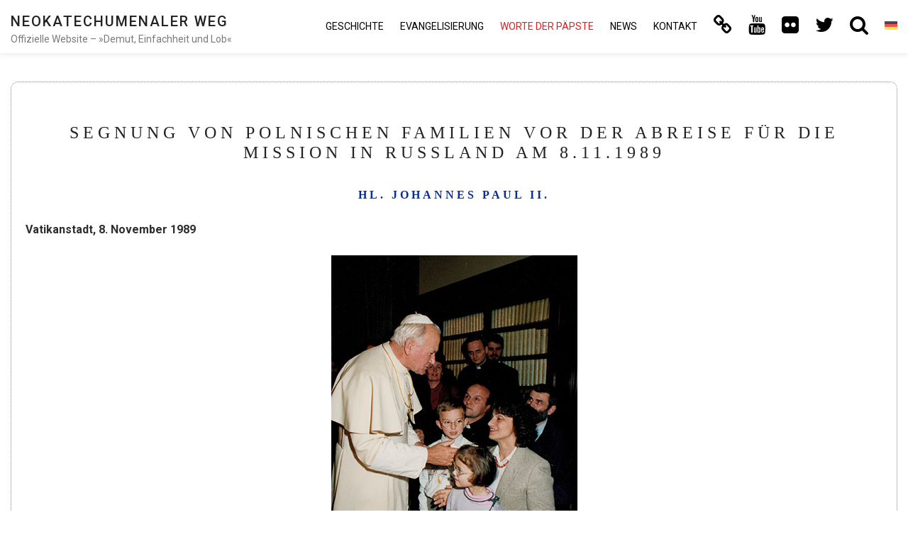

--- FILE ---
content_type: text/html; charset=UTF-8
request_url: https://neocatechumenaleiter.org/de/worte-der-paepste/hl-johannes-paul-ii/segnung-von-polnischen-familien-vor-der-abreise-fuer-die-mission-in-russland-am-8-11-1989/
body_size: 12858
content:

<!DOCTYPE html>

<html lang="de-DE" class="no-js no-svg">

<head>

<!-- Global site tag (gtag.js) - Google Analytics new.17mar GA4-->
<script async src="https://www.googletagmanager.com/gtag/js?id=G-SQXVZQR6QT"></script>
<script>window.dataLayer=window.dataLayer||[];function gtag(){dataLayer.push(arguments);}gtag('js',new Date());gtag('config','G-SQXVZQR6QT');</script>

    <meta charset="UTF-8">

    <meta name="viewport" content="width=device-width, initial-scale=1">
    
    		<meta name="url" content="https://www.neocatechumenaleiter.org">
		<meta name="identifier-URL" content="https://www.neocatechumenaleiter.org">
		<meta name="description" content="Der Neokatechumenale Weg ist ein Itinerarium katholischer Formation. Papst Paul VI. erkannte es 1974 als Frucht des Zweiten Vatikanischen Konzils an.">
		<meta name="keywords" content="neokatechumenaler,  neokatechumenaler weg, neokatechumenaler weg offizielle webseite,  neokatechumenaler weg offizielle seite, neokatechumenaler weg lieder, neokatechumenaler weg b&uuml;cher, christliche initiation katholische kirche, neokatechumenaler weg geschichte, neokatechumenaler weg evangelisierung, missionarische priesterseminare redemptoris mater">
		<meta name="language" content="de">
		<meta name="robots" content="all,index,follow">
		<meta name="rating" content="General">
		<meta name="distribution" content="Global">
		<meta name="author" content="CncMadrid">
		<meta name="owner" content="CncMadrid">
		<meta name="reply-to" content="info@neocatechumenaleiter.org">

    <link rel="profile" href="https://gmpg.org/xfn/11">
    
	<script src="https://www.google.com/recaptcha/api.js?hl=de" async defer></script>

    <title>SEGNUNG VON POLNISCHEN FAMILIEN VOR DER ABREISE FÜR DIE MISSION IN RUSSLAND AM 8.11.1989 &#8211; Neokatechumenaler Weg</title>
<meta name='robots' content='max-image-preview:large'/>
<link rel="alternate" hreflang="es" href="https://neocatechumenaleiter.org/palabras-de-los-papas/s-juan-pablo-ii/bendicion-a-la-familia-polaca-que-parte-para-la-mision-en-rusia-8-11-1989/"/>
<link rel="alternate" hreflang="it" href="https://neocatechumenaleiter.org/it/discorsi-dei-papi/s-giovanni-paolo-ii/il-papa-giovanni-paolo-ii-benedice-le-famiglie-polacche-in-partenza-per-la-missione-in-russia-8-xi-1989/"/>
<link rel="alternate" hreflang="en" href="https://neocatechumenaleiter.org/en/words-of-the-popes/s-john-paul-ii/blessing-to-the-polish-family-who-leaves-for-the-mission-in-russia-11-8-1989/"/>
<link rel="alternate" hreflang="pt-br" href="https://neocatechumenaleiter.org/pt-br/palavras-dos-papas/sao-joao-paulo-ii/o-papa-abencoa-as-familias-polonesas-que-partem-para-a-missao-na-russia-8-11-1989/"/>
<link rel="alternate" hreflang="fr" href="https://neocatechumenaleiter.org/fr/paroles-de-papes/st-jean-paul-ii/le-pape-jean-paul-ii-benit-les-familles-polonaises-qui-partent-en-mission-en-russie-8-novembre-1989/"/>
<link rel="alternate" hreflang="ru" href="https://neocatechumenaleiter.org/ru/%d1%80%d0%b5%d1%87%d0%b8-%d0%bf%d0%b0%d0%bf/%d1%81%d0%b2-%d0%b8%d0%be%d0%b0%d0%bd%d0%bd-%d0%bf%d0%b0%d0%b2%d0%b5%d0%bb-ii/%d0%b1%d0%bb%d0%b0%d0%b3%d0%be%d1%81%d0%bb%d0%be%d0%b2%d0%b5%d0%bd%d0%b8%d0%b5-%d0%bf%d0%be%d0%bb%d1%8c%d1%81%d0%ba%d0%be%d0%b9-%d1%81%d0%b5%d0%bc%d1%8c%d0%b5-%d0%ba%d0%be%d1%82%d0%be%d1%80%d0%b0/"/>
<link rel="alternate" hreflang="uk" href="https://neocatechumenaleiter.org/uk/%d0%b2%d0%b8%d1%81%d1%82%d1%83%d0%bf%d0%b8-%d0%bf%d0%b0%d0%bf/%d1%81-%d0%b9%d0%be%d0%b0%d0%bd-%d0%bf%d0%b0%d0%b2%d0%bb%d0%be-%d1%96%d1%96/%d0%b1%d0%bb%d0%b0%d0%b3%d0%be%d1%81%d0%bb%d0%be%d0%b2%d1%96%d0%bd%d0%bd%d1%8f-%d0%bf%d0%be%d0%bb%d1%8c%d1%81%d1%8c%d0%ba%d0%be%d1%97-%d1%81%d1%96%d0%bc%d1%97-%d1%8f%d0%ba%d0%b0-%d0%bd%d0%b0%d0%bf/"/>
<link rel="alternate" hreflang="de" href="https://neocatechumenaleiter.org/de/worte-der-paepste/hl-johannes-paul-ii/segnung-von-polnischen-familien-vor-der-abreise-fuer-die-mission-in-russland-am-8-11-1989/"/>
<link rel="alternate" hreflang="hr" href="https://neocatechumenaleiter.org/hr/rijeci-papa/sv-ivan-pavao-ii/blagoslov-poljskoj-obitelji-koja-odlazi-u-misiju-u-rusiju-8-11-1989/"/>
<link rel="alternate" hreflang="pl" href="https://neocatechumenaleiter.org/pl/slowa-papiezy/sw-jan-pawel-ii/blogoslawienstwo-dla-polskiej-rodziny-wyjezdzajacej-na-misje-do-rosji-8-11-1989/"/>
<link rel="alternate" hreflang="nl" href="https://neocatechumenaleiter.org/nl/woorden-van-de-pausen/st-johannes-paulus-ii/zegen-voor-de-poolse-familie-die-op-11-08-1989-naar-de-missie-in-rusland-vertrok/"/>
<link rel="alternate" hreflang="et" href="https://neocatechumenaleiter.org/et/paavstide-sonad/puha-johannes-paulus-ii/paavst-johannes-paulus-ii-onnistab-poola-perekondi-kes-on-venemaa-misjonile-minemas-8-xi-1989/"/>
<link rel="alternate" hreflang="lv" href="https://neocatechumenaleiter.org/lv/pavestu-uzrunas/sv-janis-pavils-ii/svetiba-polu-gimenei-kas-dosies-misija-krievija-8-xi-1989/"/>
<link rel="alternate" hreflang="ja" href="https://neocatechumenaleiter.org/ja/%e6%95%99%e7%9a%87%e3%81%ae%e6%bc%94%e8%aa%ac/%e8%81%96%e3%83%a8%e3%83%8f%e3%83%8d%e3%83%bb%e3%83%91%e3%82%a6%e3%83%ad%e4%ba%8c%e4%b8%96/%e3%83%ad%e3%82%b7%e3%82%a2%e3%81%b8%e6%b4%be%e9%81%a3%e3%81%95%e3%82%8c%e3%82%8b%e3%83%9d%e3%83%bc%e3%83%a9%e3%83%b3%e3%83%89%e4%ba%ba%e3%81%ae%e5%ae%a3%e6%95%99%e5%ae%b6%e6%97%8f%e3%81%b8%e3%81%ae/"/>
<link rel="alternate" hreflang="ar" href="https://neocatechumenaleiter.org/ar/%d8%ae%d8%b7%d8%a7%d8%a8%d8%a7%d8%aa-%d8%a7%d9%84%d8%a8%d8%a7%d8%a8%d9%88%d8%a7%d8%aa/%d8%a7%d9%84%d9%82%d8%af%d9%8a%d8%b3-%d9%8a%d9%88%d8%ad%d9%86%d8%a7-%d8%a8%d9%88%d9%84%d8%b3-%d8%a7%d9%84%d8%ab%d8%a7%d9%86%d9%8a/%d8%a7%d9%84%d8%a8%d8%a7%d8%a8%d8%a7-%d9%8a%d9%88%d8%ad%d9%86%d9%91%d8%a7-%d8%a8%d9%88%d9%84%d8%b3-%d8%a7%d9%84%d8%ab%d8%a7%d9%86%d9%8a-%d9%8a%d8%a8%d8%a7%d8%b1%d9%83-%d8%a7%d9%84%d8%b9%d8%a7%d8%a6/"/>
<link rel="alternate" hreflang="x-default" href="https://neocatechumenaleiter.org/palabras-de-los-papas/s-juan-pablo-ii/bendicion-a-la-familia-polaca-que-parte-para-la-mision-en-rusia-8-11-1989/"/>
<link rel='dns-prefetch' href='//fonts.googleapis.com'/>
<link rel="alternate" type="application/rss+xml" title="Neokatechumenaler Weg &raquo; Feed" href="https://neocatechumenaleiter.org/de/feed/"/>
<link rel="alternate" type="application/rss+xml" title="Neokatechumenaler Weg &raquo; Kommentar-Feed" href="https://neocatechumenaleiter.org/de/comments/feed/"/>
<link rel="alternate" title="oEmbed (JSON)" type="application/json+oembed" href="https://neocatechumenaleiter.org/de/wp-json/oembed/1.0/embed?url=https%3A%2F%2Fneocatechumenaleiter.org%2Fde%2Fworte-der-paepste%2Fhl-johannes-paul-ii%2Fsegnung-von-polnischen-familien-vor-der-abreise-fuer-die-mission-in-russland-am-8-11-1989%2F"/>
<link rel="alternate" title="oEmbed (XML)" type="text/xml+oembed" href="https://neocatechumenaleiter.org/de/wp-json/oembed/1.0/embed?url=https%3A%2F%2Fneocatechumenaleiter.org%2Fde%2Fworte-der-paepste%2Fhl-johannes-paul-ii%2Fsegnung-von-polnischen-familien-vor-der-abreise-fuer-die-mission-in-russland-am-8-11-1989%2F&#038;format=xml"/>
<style id='wp-img-auto-sizes-contain-inline-css' type='text/css'>img:is([sizes=auto i],[sizes^="auto," i]){contain-intrinsic-size:3000px 1500px}</style>
<style id='wp-emoji-styles-inline-css' type='text/css'>img.wp-smiley,img.emoji{display:inline!important;border:none!important;box-shadow:none!important;height:1em!important;width:1em!important;margin:0 .07em!important;vertical-align:-.1em!important;background:none!important;padding:0!important}</style>
<link rel='stylesheet' id='wp-block-library-css' href='https://neocatechumenaleiter.org/wp-includes/css/dist/block-library/style.min.css?ver=6.9' type='text/css' media='all'/>
<style id='wp-block-heading-inline-css' type='text/css'>h1:where(.wp-block-heading).has-background,h2:where(.wp-block-heading).has-background,h3:where(.wp-block-heading).has-background,h4:where(.wp-block-heading).has-background,h5:where(.wp-block-heading).has-background,h6:where(.wp-block-heading).has-background{padding:1.25em 2.375em}h1.has-text-align-left[style*=writing-mode]:where([style*=vertical-lr]),h1.has-text-align-right[style*=writing-mode]:where([style*=vertical-rl]),h2.has-text-align-left[style*=writing-mode]:where([style*=vertical-lr]),h2.has-text-align-right[style*=writing-mode]:where([style*=vertical-rl]),h3.has-text-align-left[style*=writing-mode]:where([style*=vertical-lr]),h3.has-text-align-right[style*=writing-mode]:where([style*=vertical-rl]),h4.has-text-align-left[style*=writing-mode]:where([style*=vertical-lr]),h4.has-text-align-right[style*=writing-mode]:where([style*=vertical-rl]),h5.has-text-align-left[style*=writing-mode]:where([style*=vertical-lr]),h5.has-text-align-right[style*=writing-mode]:where([style*=vertical-rl]),h6.has-text-align-left[style*=writing-mode]:where([style*=vertical-lr]),h6.has-text-align-right[style*=writing-mode]:where([style*=vertical-rl]){rotate:180deg}</style>
<style id='wp-block-image-inline-css' type='text/css'>.wp-block-image>a,.wp-block-image>figure>a{display:inline-block}.wp-block-image img{box-sizing:border-box;height:auto;max-width:100%;vertical-align:bottom}@media not (prefers-reduced-motion){.wp-block-image img.hide{visibility:hidden}.wp-block-image img.show{animation:show-content-image .4s}}.wp-block-image[style*="border-radius"] img,.wp-block-image[style*="border-radius"]>a{border-radius:inherit}.wp-block-image.has-custom-border img{box-sizing:border-box}.wp-block-image.aligncenter{text-align:center}.wp-block-image.alignfull>a,.wp-block-image.alignwide>a{width:100%}.wp-block-image.alignfull img,.wp-block-image.alignwide img{height:auto;width:100%}.wp-block-image .aligncenter,.wp-block-image .alignleft,.wp-block-image .alignright,.wp-block-image.aligncenter,.wp-block-image.alignleft,.wp-block-image.alignright{display:table}.wp-block-image .aligncenter>figcaption,.wp-block-image .alignleft>figcaption,.wp-block-image .alignright>figcaption,.wp-block-image.aligncenter>figcaption,.wp-block-image.alignleft>figcaption,.wp-block-image.alignright>figcaption{caption-side:bottom;display:table-caption}.wp-block-image .alignleft{float:left;margin:.5em 1em .5em 0}.wp-block-image .alignright{float:right;margin:.5em 0 .5em 1em}.wp-block-image .aligncenter{margin-left:auto;margin-right:auto}.wp-block-image :where(figcaption){margin-bottom:1em;margin-top:.5em}.wp-block-image.is-style-circle-mask img{border-radius:9999px}@supports ((-webkit-mask-image:none) or (mask-image:none)) or (-webkit-mask-image:none){.wp-block-image.is-style-circle-mask img{border-radius:0;-webkit-mask-image:url('data:image/svg+xml;utf8,<svg viewBox="0 0 100 100" xmlns="http://www.w3.org/2000/svg"><circle cx="50" cy="50" r="50"/></svg>');mask-image:url('data:image/svg+xml;utf8,<svg viewBox="0 0 100 100" xmlns="http://www.w3.org/2000/svg"><circle cx="50" cy="50" r="50"/></svg>');mask-mode:alpha;-webkit-mask-position:center;mask-position:center;-webkit-mask-repeat:no-repeat;mask-repeat:no-repeat;-webkit-mask-size:contain;mask-size:contain}}:root :where(.wp-block-image.is-style-rounded img,.wp-block-image .is-style-rounded img){border-radius:9999px}.wp-block-image figure{margin:0}.wp-lightbox-container{display:flex;flex-direction:column;position:relative}.wp-lightbox-container img{cursor:zoom-in}.wp-lightbox-container img:hover+button{opacity:1}.wp-lightbox-container button{align-items:center;backdrop-filter:blur(16px) saturate(180%);background-color:#5a5a5a40;border:none;border-radius:4px;cursor:zoom-in;display:flex;height:20px;justify-content:center;opacity:0;padding:0;position:absolute;right:16px;text-align:center;top:16px;width:20px;z-index:100}@media not (prefers-reduced-motion){.wp-lightbox-container button{transition:opacity .2s ease}}.wp-lightbox-container button:focus-visible{outline:3px auto #5a5a5a40;outline:3px auto -webkit-focus-ring-color;outline-offset:3px}.wp-lightbox-container button:hover{cursor:pointer;opacity:1}.wp-lightbox-container button:focus{opacity:1}.wp-lightbox-container button:focus,.wp-lightbox-container button:hover,.wp-lightbox-container button:not(:hover):not(:active):not(.has-background){background-color:#5a5a5a40;border:none}.wp-lightbox-overlay{box-sizing:border-box;cursor:zoom-out;height:100vh;left:0;overflow:hidden;position:fixed;top:0;visibility:hidden;width:100%;z-index:100000}.wp-lightbox-overlay .close-button{align-items:center;cursor:pointer;display:flex;justify-content:center;min-height:40px;min-width:40px;padding:0;position:absolute;right:calc(env(safe-area-inset-right) + 16px);top:calc(env(safe-area-inset-top) + 16px);z-index:5000000}.wp-lightbox-overlay .close-button:focus,.wp-lightbox-overlay .close-button:hover,.wp-lightbox-overlay .close-button:not(:hover):not(:active):not(.has-background){background:none;border:none}.wp-lightbox-overlay .lightbox-image-container{height:var(--wp--lightbox-container-height);left:50%;overflow:hidden;position:absolute;top:50%;transform:translate(-50%,-50%);transform-origin:top left;width:var(--wp--lightbox-container-width);z-index:9999999999}.wp-lightbox-overlay .wp-block-image{align-items:center;box-sizing:border-box;display:flex;height:100%;justify-content:center;margin:0;position:relative;transform-origin:0 0;width:100%;z-index:3000000}.wp-lightbox-overlay .wp-block-image img{height:var(--wp--lightbox-image-height);min-height:var(--wp--lightbox-image-height);min-width:var(--wp--lightbox-image-width);width:var(--wp--lightbox-image-width)}.wp-lightbox-overlay .wp-block-image figcaption{display:none}.wp-lightbox-overlay button{background:none;border:none}.wp-lightbox-overlay .scrim{background-color:#fff;height:100%;opacity:.9;position:absolute;width:100%;z-index:2000000}.wp-lightbox-overlay.active{visibility:visible}@media not (prefers-reduced-motion){.wp-lightbox-overlay.active{animation:turn-on-visibility .25s both}.wp-lightbox-overlay.active img{animation:turn-on-visibility .35s both}.wp-lightbox-overlay.show-closing-animation:not(.active){animation:turn-off-visibility .35s both}.wp-lightbox-overlay.show-closing-animation:not(.active) img{animation:turn-off-visibility .25s both}.wp-lightbox-overlay.zoom.active{animation:none;opacity:1;visibility:visible}.wp-lightbox-overlay.zoom.active .lightbox-image-container{animation:lightbox-zoom-in .4s}.wp-lightbox-overlay.zoom.active .lightbox-image-container img{animation:none}.wp-lightbox-overlay.zoom.active .scrim{animation:turn-on-visibility .4s forwards}.wp-lightbox-overlay.zoom.show-closing-animation:not(.active){animation:none}.wp-lightbox-overlay.zoom.show-closing-animation:not(.active) .lightbox-image-container{animation:lightbox-zoom-out .4s}.wp-lightbox-overlay.zoom.show-closing-animation:not(.active) .lightbox-image-container img{animation:none}.wp-lightbox-overlay.zoom.show-closing-animation:not(.active) .scrim{animation:turn-off-visibility .4s forwards}}@keyframes show-content-image{0%{visibility:hidden}99%{visibility:hidden}to{visibility:visible}}@keyframes turn-on-visibility{0%{opacity:0}to{opacity:1}}@keyframes turn-off-visibility{0%{opacity:1;visibility:visible}99%{opacity:0;visibility:visible}to{opacity:0;visibility:hidden}}@keyframes lightbox-zoom-in{0%{transform:translate(calc((-100vw + var(--wp--lightbox-scrollbar-width))/2 + var(--wp--lightbox-initial-left-position)),calc(-50vh + var(--wp--lightbox-initial-top-position))) scale(var(--wp--lightbox-scale))}to{transform:translate(-50%,-50%) scale(1)}}@keyframes lightbox-zoom-out{0%{transform:translate(-50%,-50%) scale(1);visibility:visible}99%{visibility:visible}to{transform:translate(calc((-100vw + var(--wp--lightbox-scrollbar-width))/2 + var(--wp--lightbox-initial-left-position)),calc(-50vh + var(--wp--lightbox-initial-top-position))) scale(var(--wp--lightbox-scale));visibility:hidden}}</style>
<style id='wp-block-paragraph-inline-css' type='text/css'>.is-small-text{font-size:.875em}.is-regular-text{font-size:1em}.is-large-text{font-size:2.25em}.is-larger-text{font-size:3em}.has-drop-cap:not(:focus):first-letter{float:left;font-size:8.4em;font-style:normal;font-weight:100;line-height:.68;margin:.05em .1em 0 0;text-transform:uppercase}body.rtl .has-drop-cap:not(:focus):first-letter{float:none;margin-left:.1em}p.has-drop-cap.has-background{overflow:hidden}:root :where(p.has-background){padding:1.25em 2.375em}:where(p.has-text-color:not(.has-link-color)) a{color:inherit}p.has-text-align-left[style*="writing-mode:vertical-lr"],p.has-text-align-right[style*="writing-mode:vertical-rl"]{rotate:180deg}</style>
<style id='wp-block-spacer-inline-css' type='text/css'>.wp-block-spacer{clear:both}</style>
<style id='global-styles-inline-css' type='text/css'>:root{--wp--preset--aspect-ratio--square:1;--wp--preset--aspect-ratio--4-3: 4/3;--wp--preset--aspect-ratio--3-4: 3/4;--wp--preset--aspect-ratio--3-2: 3/2;--wp--preset--aspect-ratio--2-3: 2/3;--wp--preset--aspect-ratio--16-9: 16/9;--wp--preset--aspect-ratio--9-16: 9/16;--wp--preset--color--black:#000;--wp--preset--color--cyan-bluish-gray:#abb8c3;--wp--preset--color--white:#fff;--wp--preset--color--pale-pink:#f78da7;--wp--preset--color--vivid-red:#cf2e2e;--wp--preset--color--luminous-vivid-orange:#ff6900;--wp--preset--color--luminous-vivid-amber:#fcb900;--wp--preset--color--light-green-cyan:#7bdcb5;--wp--preset--color--vivid-green-cyan:#00d084;--wp--preset--color--pale-cyan-blue:#8ed1fc;--wp--preset--color--vivid-cyan-blue:#0693e3;--wp--preset--color--vivid-purple:#9b51e0;--wp--preset--gradient--vivid-cyan-blue-to-vivid-purple:linear-gradient(135deg,#0693e3 0%,#9b51e0 100%);--wp--preset--gradient--light-green-cyan-to-vivid-green-cyan:linear-gradient(135deg,#7adcb4 0%,#00d082 100%);--wp--preset--gradient--luminous-vivid-amber-to-luminous-vivid-orange:linear-gradient(135deg,#fcb900 0%,#ff6900 100%);--wp--preset--gradient--luminous-vivid-orange-to-vivid-red:linear-gradient(135deg,#ff6900 0%,#cf2e2e 100%);--wp--preset--gradient--very-light-gray-to-cyan-bluish-gray:linear-gradient(135deg,#eee 0%,#a9b8c3 100%);--wp--preset--gradient--cool-to-warm-spectrum:linear-gradient(135deg,#4aeadc 0%,#9778d1 20%,#cf2aba 40%,#ee2c82 60%,#fb6962 80%,#fef84c 100%);--wp--preset--gradient--blush-light-purple:linear-gradient(135deg,#ffceec 0%,#9896f0 100%);--wp--preset--gradient--blush-bordeaux:linear-gradient(135deg,#fecda5 0%,#fe2d2d 50%,#6b003e 100%);--wp--preset--gradient--luminous-dusk:linear-gradient(135deg,#ffcb70 0%,#c751c0 50%,#4158d0 100%);--wp--preset--gradient--pale-ocean:linear-gradient(135deg,#fff5cb 0%,#b6e3d4 50%,#33a7b5 100%);--wp--preset--gradient--electric-grass:linear-gradient(135deg,#caf880 0%,#71ce7e 100%);--wp--preset--gradient--midnight:linear-gradient(135deg,#020381 0%,#2874fc 100%);--wp--preset--font-size--small:13px;--wp--preset--font-size--medium:20px;--wp--preset--font-size--large:36px;--wp--preset--font-size--x-large:42px;--wp--preset--spacing--20:.44rem;--wp--preset--spacing--30:.67rem;--wp--preset--spacing--40:1rem;--wp--preset--spacing--50:1.5rem;--wp--preset--spacing--60:2.25rem;--wp--preset--spacing--70:3.38rem;--wp--preset--spacing--80:5.06rem;--wp--preset--shadow--natural:6px 6px 9px rgba(0,0,0,.2);--wp--preset--shadow--deep:12px 12px 50px rgba(0,0,0,.4);--wp--preset--shadow--sharp:6px 6px 0 rgba(0,0,0,.2);--wp--preset--shadow--outlined:6px 6px 0 -3px #fff , 6px 6px #000;--wp--preset--shadow--crisp:6px 6px 0 #000}:where(.is-layout-flex){gap:.5em}:where(.is-layout-grid){gap:.5em}body .is-layout-flex{display:flex}.is-layout-flex{flex-wrap:wrap;align-items:center}.is-layout-flex > :is(*, div){margin:0}body .is-layout-grid{display:grid}.is-layout-grid > :is(*, div){margin:0}:where(.wp-block-columns.is-layout-flex){gap:2em}:where(.wp-block-columns.is-layout-grid){gap:2em}:where(.wp-block-post-template.is-layout-flex){gap:1.25em}:where(.wp-block-post-template.is-layout-grid){gap:1.25em}.has-black-color{color:var(--wp--preset--color--black)!important}.has-cyan-bluish-gray-color{color:var(--wp--preset--color--cyan-bluish-gray)!important}.has-white-color{color:var(--wp--preset--color--white)!important}.has-pale-pink-color{color:var(--wp--preset--color--pale-pink)!important}.has-vivid-red-color{color:var(--wp--preset--color--vivid-red)!important}.has-luminous-vivid-orange-color{color:var(--wp--preset--color--luminous-vivid-orange)!important}.has-luminous-vivid-amber-color{color:var(--wp--preset--color--luminous-vivid-amber)!important}.has-light-green-cyan-color{color:var(--wp--preset--color--light-green-cyan)!important}.has-vivid-green-cyan-color{color:var(--wp--preset--color--vivid-green-cyan)!important}.has-pale-cyan-blue-color{color:var(--wp--preset--color--pale-cyan-blue)!important}.has-vivid-cyan-blue-color{color:var(--wp--preset--color--vivid-cyan-blue)!important}.has-vivid-purple-color{color:var(--wp--preset--color--vivid-purple)!important}.has-black-background-color{background-color:var(--wp--preset--color--black)!important}.has-cyan-bluish-gray-background-color{background-color:var(--wp--preset--color--cyan-bluish-gray)!important}.has-white-background-color{background-color:var(--wp--preset--color--white)!important}.has-pale-pink-background-color{background-color:var(--wp--preset--color--pale-pink)!important}.has-vivid-red-background-color{background-color:var(--wp--preset--color--vivid-red)!important}.has-luminous-vivid-orange-background-color{background-color:var(--wp--preset--color--luminous-vivid-orange)!important}.has-luminous-vivid-amber-background-color{background-color:var(--wp--preset--color--luminous-vivid-amber)!important}.has-light-green-cyan-background-color{background-color:var(--wp--preset--color--light-green-cyan)!important}.has-vivid-green-cyan-background-color{background-color:var(--wp--preset--color--vivid-green-cyan)!important}.has-pale-cyan-blue-background-color{background-color:var(--wp--preset--color--pale-cyan-blue)!important}.has-vivid-cyan-blue-background-color{background-color:var(--wp--preset--color--vivid-cyan-blue)!important}.has-vivid-purple-background-color{background-color:var(--wp--preset--color--vivid-purple)!important}.has-black-border-color{border-color:var(--wp--preset--color--black)!important}.has-cyan-bluish-gray-border-color{border-color:var(--wp--preset--color--cyan-bluish-gray)!important}.has-white-border-color{border-color:var(--wp--preset--color--white)!important}.has-pale-pink-border-color{border-color:var(--wp--preset--color--pale-pink)!important}.has-vivid-red-border-color{border-color:var(--wp--preset--color--vivid-red)!important}.has-luminous-vivid-orange-border-color{border-color:var(--wp--preset--color--luminous-vivid-orange)!important}.has-luminous-vivid-amber-border-color{border-color:var(--wp--preset--color--luminous-vivid-amber)!important}.has-light-green-cyan-border-color{border-color:var(--wp--preset--color--light-green-cyan)!important}.has-vivid-green-cyan-border-color{border-color:var(--wp--preset--color--vivid-green-cyan)!important}.has-pale-cyan-blue-border-color{border-color:var(--wp--preset--color--pale-cyan-blue)!important}.has-vivid-cyan-blue-border-color{border-color:var(--wp--preset--color--vivid-cyan-blue)!important}.has-vivid-purple-border-color{border-color:var(--wp--preset--color--vivid-purple)!important}.has-vivid-cyan-blue-to-vivid-purple-gradient-background{background:var(--wp--preset--gradient--vivid-cyan-blue-to-vivid-purple)!important}.has-light-green-cyan-to-vivid-green-cyan-gradient-background{background:var(--wp--preset--gradient--light-green-cyan-to-vivid-green-cyan)!important}.has-luminous-vivid-amber-to-luminous-vivid-orange-gradient-background{background:var(--wp--preset--gradient--luminous-vivid-amber-to-luminous-vivid-orange)!important}.has-luminous-vivid-orange-to-vivid-red-gradient-background{background:var(--wp--preset--gradient--luminous-vivid-orange-to-vivid-red)!important}.has-very-light-gray-to-cyan-bluish-gray-gradient-background{background:var(--wp--preset--gradient--very-light-gray-to-cyan-bluish-gray)!important}.has-cool-to-warm-spectrum-gradient-background{background:var(--wp--preset--gradient--cool-to-warm-spectrum)!important}.has-blush-light-purple-gradient-background{background:var(--wp--preset--gradient--blush-light-purple)!important}.has-blush-bordeaux-gradient-background{background:var(--wp--preset--gradient--blush-bordeaux)!important}.has-luminous-dusk-gradient-background{background:var(--wp--preset--gradient--luminous-dusk)!important}.has-pale-ocean-gradient-background{background:var(--wp--preset--gradient--pale-ocean)!important}.has-electric-grass-gradient-background{background:var(--wp--preset--gradient--electric-grass)!important}.has-midnight-gradient-background{background:var(--wp--preset--gradient--midnight)!important}.has-small-font-size{font-size:var(--wp--preset--font-size--small)!important}.has-medium-font-size{font-size:var(--wp--preset--font-size--medium)!important}.has-large-font-size{font-size:var(--wp--preset--font-size--large)!important}.has-x-large-font-size{font-size:var(--wp--preset--font-size--x-large)!important}</style>

<style id='classic-theme-styles-inline-css' type='text/css'>.wp-block-button__link{color:#fff;background-color:#32373c;border-radius:9999px;box-shadow:none;text-decoration:none;padding:calc(.667em + 2px) calc(1.333em + 2px);font-size:1.125em}.wp-block-file__button{background:#32373c;color:#fff;text-decoration:none}</style>
<link rel='stylesheet' id='wpml-legacy-horizontal-list-0-css' href='https://neocatechumenaleiter.org/wp-content/plugins/sitepress-multilingual-cms/templates/language-switchers/legacy-list-horizontal/style.min.css?ver=1' type='text/css' media='all'/>
<style id='wpml-legacy-horizontal-list-0-inline-css' type='text/css'>.wpml-ls-statics-footer{background-color:#eaeaea}.wpml-ls-statics-footer a, .wpml-ls-statics-footer .wpml-ls-sub-menu a, .wpml-ls-statics-footer .wpml-ls-sub-menu a:link, .wpml-ls-statics-footer li:not(.wpml-ls-current-language) .wpml-ls-link, .wpml-ls-statics-footer li:not(.wpml-ls-current-language) .wpml-ls-link:link {color:#444;background-color:#eaeaea}.wpml-ls-statics-footer .wpml-ls-sub-menu a:hover,.wpml-ls-statics-footer .wpml-ls-sub-menu a:focus,.wpml-ls-statics-footer .wpml-ls-sub-menu a:link:hover,.wpml-ls-statics-footer .wpml-ls-sub-menu a:link:focus{color:#000;background-color:#eee}.wpml-ls-statics-footer .wpml-ls-current-language>a{color:#e21c21;background-color:#eaeaea}.wpml-ls-statics-footer .wpml-ls-current-language:hover>a,.wpml-ls-statics-footer .wpml-ls-current-language>a:focus{color:#000;background-color:#eee}</style>
<link rel='stylesheet' id='wpml-menu-item-0-css' href='https://neocatechumenaleiter.org/wp-content/plugins/sitepress-multilingual-cms/templates/language-switchers/menu-item/style.min.css?ver=1' type='text/css' media='all'/>
<style id='wpml-menu-item-0-inline-css' type='text/css'>.wpml-ls-slot-4,.wpml-ls-slot-4 a,.wpml-ls-slot-4 a:visited{background-color:#fff;color:#444}.wpml-ls-slot-4:hover,.wpml-ls-slot-4:hover a,.wpml-ls-slot-4 a:hover{color:#e21c21;background-color:#fff}.wpml-ls-slot-4.wpml-ls-current-language,.wpml-ls-slot-4.wpml-ls-current-language a,.wpml-ls-slot-4.wpml-ls-current-language a:visited{color:#444;background-color:#fff}.wpml-ls-slot-4.wpml-ls-current-language:hover,.wpml-ls-slot-4.wpml-ls-current-language:hover a,.wpml-ls-slot-4.wpml-ls-current-language a:hover{color:#e21c21;background-color:#fff}.wpml-ls-slot-4.wpml-ls-current-language .wpml-ls-slot-4,.wpml-ls-slot-4.wpml-ls-current-language .wpml-ls-slot-4 a,.wpml-ls-slot-4.wpml-ls-current-language .wpml-ls-slot-4 a:visited{background-color:#fff;color:#444}.wpml-ls-slot-4.wpml-ls-current-language .wpml-ls-slot-4:hover,.wpml-ls-slot-4.wpml-ls-current-language .wpml-ls-slot-4:hover a,.wpml-ls-slot-4.wpml-ls-current-language .wpml-ls-slot-4 a:hover{color:#e21c21;background-color:#fff}li.wpml-ls-menu-item .sub-menu{width:104px}li.wpml-ls-menu-item .sub-menu ul ul{float:left;width:52px}</style>
<link rel='stylesheet' id='minimal-portfolio-google-fonts-css' href='//fonts.googleapis.com/css?family=Poppins%3A300%2C400%2C500%2C600%2C700%2C800%2C900%7CRoboto%3A300%2C400%2C500%2C700%2C900&#038;subset=latin%2Clatin-ext' type='text/css' media='all'/>
<link rel='stylesheet' id='bootstrap-css' href='https://neocatechumenaleiter.org/wp-content/themes/minimal-portfolio/assets/css/bootstrap.css?ver=6.9' type='text/css' media='all'/>
<link rel='stylesheet' id='fontawesome-css' href='https://neocatechumenaleiter.org/wp-content/themes/minimal-portfolio/assets/css/font-awesome.css?ver=6.9' type='text/css' media='all'/>
<link rel='stylesheet' id='simple-line-icons-css' href='https://neocatechumenaleiter.org/wp-content/themes/minimal-portfolio/assets/css/simple-line-icons.css?ver=6.9' type='text/css' media='all'/>
<link rel='stylesheet' id='owlcarousel-css' href='https://neocatechumenaleiter.org/wp-content/themes/minimal-portfolio/assets/css/owl-carousel.css?ver=6.9' type='text/css' media='all'/>
<link rel='stylesheet' id='minimal-portfolio-style-css' href='https://neocatechumenaleiter.org/wp-content/themes/minimal-portfolio/style.css?ver=1.0' type='text/css' media='all'/>
<script type="text/javascript" src="https://neocatechumenaleiter.org/wp-includes/js/jquery/jquery.min.js?ver=3.7.1" id="jquery-core-js"></script>
<script type="text/javascript" src="https://neocatechumenaleiter.org/wp-includes/js/jquery/jquery-migrate.min.js?ver=3.4.1" id="jquery-migrate-js"></script>
<link rel="https://api.w.org/" href="https://neocatechumenaleiter.org/de/wp-json/"/><link rel="alternate" title="JSON" type="application/json" href="https://neocatechumenaleiter.org/de/wp-json/wp/v2/pages/14426"/><link rel="EditURI" type="application/rsd+xml" title="RSD" href="https://neocatechumenaleiter.org/xmlrpc.php?rsd"/>
<meta name="generator" content="WordPress 6.9"/>
<link rel="canonical" href="https://neocatechumenaleiter.org/de/worte-der-paepste/hl-johannes-paul-ii/segnung-von-polnischen-familien-vor-der-abreise-fuer-die-mission-in-russland-am-8-11-1989/"/>
<link rel='shortlink' href='https://neocatechumenaleiter.org/de/?p=14426'/>
<meta name="generator" content="WPML ver:4.8.6 stt:48,5,22,12,37,1,15,4,3,20,27,28,29,31,32,66,40,67,42,45,2,65,50,54;"/>
		<style type="text/css">.site-title a,.site-description{color:#7a7a7a}</style>		<link rel="icon" href="https://neocatechumenaleiter.org/wp-content/uploads/2020/02/cropped-Camino_Neocatecumenal_virgen_maria-32x32.jpg" sizes="32x32"/>
<link rel="icon" href="https://neocatechumenaleiter.org/wp-content/uploads/2020/02/cropped-Camino_Neocatecumenal_virgen_maria-192x192.jpg" sizes="192x192"/>
<link rel="apple-touch-icon" href="https://neocatechumenaleiter.org/wp-content/uploads/2020/02/cropped-Camino_Neocatecumenal_virgen_maria-180x180.jpg"/>
<meta name="msapplication-TileImage" content="https://neocatechumenaleiter.org/wp-content/uploads/2020/02/cropped-Camino_Neocatecumenal_virgen_maria-270x270.jpg"/>

</head>



<body class="wp-singular page-template-default page page-id-14426 page-child parent-pageid-10123 wp-theme-minimal-portfolio">

<div id="page" class="site">

 

	<header id="masthead" class="site-header">

		<div class="header-menu  sticky-activated ">

			<div class="container">

				<div class="row">

					<div class="col-md-12">

						
<ul class="site-branding navbar-items nav pull-left">

	<li class="nav-item">

		
		<div class="branding-inner-wrap">

			<a href="https://neocatechumenaleiter.org/de/" rel="home" class="site-title">Neokatechumenaler Weg</a>

			<p class="site-description">Offizielle Website – »Demut, Einfachheit und Lob«</p>

		</div>

	</li>

</ul><!-- .site-branding -->


						
							<ul class="navbar-items nav pull-right navigation-section">

								<div class="mobile-menu-wrapper">

									<span class="mobile-menu-icon"><i class="icon-menu"></i></span>

								</div>

								<li id="site-navigation" class="main-navigation nav-item" role="navigation">

									<div class="menu-ppal_de-container"><ul id="primary-menu" class="main-menu nav"><li id="menu-item-10114" class="menu-item menu-item-type-post_type menu-item-object-page menu-item-has-children menu-item-10114"><a href="https://neocatechumenaleiter.org/de/geschichte/">Geschichte</a>
<ul class="sub-menu">
	<li id="menu-item-10119" class="menu-item menu-item-type-custom menu-item-object-custom menu-item-10119"><a href="https://neocatechumenaleiter.org/de/geschichte/#inicio">ANFÄNGE DES WEGES</a></li>
	<li id="menu-item-10120" class="menu-item menu-item-type-custom menu-item-object-custom menu-item-10120"><a href="https://neocatechumenaleiter.org/de/geschichte/#actualidad">DER WEG HEUTE</a></li>
	<li id="menu-item-10121" class="menu-item menu-item-type-custom menu-item-object-custom menu-item-10121"><a href="https://neocatechumenaleiter.org/de/geschichte/#equipointernacional">INTERNATIONALES TEAM</a></li>
	<li id="menu-item-10122" class="menu-item menu-item-type-custom menu-item-object-custom menu-item-has-children menu-item-10122"><a href="https://neocatechumenaleiter.org/de/geschichte/#biografia">BIOGRAFIE <i class="fa fa-angle-right"></i></a>
	<ul class="sub-menu">
		<li id="menu-item-10115" class="menu-item menu-item-type-post_type menu-item-object-page menu-item-10115"><a href="https://neocatechumenaleiter.org/de/geschichte/kiko-argueello/">Kiko Argüello</a></li>
		<li id="menu-item-10118" class="menu-item menu-item-type-post_type menu-item-object-page menu-item-10118"><a href="https://neocatechumenaleiter.org/de/geschichte/carmen-hernandez/">Carmen Hernández</a></li>
		<li id="menu-item-10117" class="menu-item menu-item-type-post_type menu-item-object-page menu-item-10117"><a href="https://neocatechumenaleiter.org/de/geschichte/mario-pezzi/">Mario Pezzi</a></li>
		<li id="menu-item-10116" class="menu-item menu-item-type-post_type menu-item-object-page menu-item-10116"><a href="https://neocatechumenaleiter.org/de/geschichte/maria-ascension/">María Ascensión</a></li>
	</ul>
</li>
</ul>
</li>
<li id="menu-item-12391" class="menu-item menu-item-type-post_type menu-item-object-page menu-item-has-children menu-item-12391"><a href="https://neocatechumenaleiter.org/de/evangelisierung/">EVANGELISIERUNG</a>
<ul class="sub-menu">
	<li id="menu-item-12392" class="menu-item menu-item-type-custom menu-item-object-custom menu-item-12392"><a href="https://neocatechumenaleiter.org/de/evangelisierung/#parroquia">PFARREI &#8211; GEMEINSCHAFT VON GEMEINSCHAFTEN</a></li>
	<li id="menu-item-12393" class="menu-item menu-item-type-custom menu-item-object-custom menu-item-12393"><a href="https://neocatechumenaleiter.org/de/evangelisierung/#itinerantes">ITINERANTEN-KATECHISTEN</a></li>
	<li id="menu-item-12394" class="menu-item menu-item-type-custom menu-item-object-custom menu-item-12394"><a href="https://neocatechumenaleiter.org/de/evangelisierung/#misioneros">GEWEIHTES LEBEN</a></li>
	<li id="menu-item-12395" class="menu-item menu-item-type-custom menu-item-object-custom menu-item-12395"><a href="https://neocatechumenaleiter.org/de/evangelisierung/#seminarios">PRIESTERSEMINARE REDEMPTORIS MATER</a></li>
	<li id="menu-item-12396" class="menu-item menu-item-type-custom menu-item-object-custom menu-item-12396"><a href="https://neocatechumenaleiter.org/de/evangelisierung/#familias">FAMILIEN IN MISSION</a></li>
	<li id="menu-item-12397" class="menu-item menu-item-type-custom menu-item-object-custom menu-item-12397"><a href="https://neocatechumenaleiter.org/de/evangelisierung/#adgentes">MISSIO AD GENTES</a></li>
	<li id="menu-item-12398" class="menu-item menu-item-type-custom menu-item-object-custom menu-item-12398"><a href="https://neocatechumenaleiter.org/de/evangelisierung/#comunidadesmision">GEMEINSCHAFTEN IN MISSION</a></li>
	<li id="menu-item-12399" class="menu-item menu-item-type-custom menu-item-object-custom menu-item-12399"><a href="https://neocatechumenaleiter.org/de/evangelisierung/#etapas">ETAPPEN DES WEGES</a></li>
	<li id="menu-item-12400" class="menu-item menu-item-type-custom menu-item-object-custom menu-item-has-children menu-item-12400"><a href="https://neocatechumenaleiter.org/de/evangelisierung/#estetica">NEUE ÄSTHETIK <i class="fa fa-angle-right"></i></a>
	<ul class="sub-menu">
		<li id="menu-item-12401" class="menu-item menu-item-type-custom menu-item-object-custom menu-item-12401"><a href="https://neocatechumenaleiter.org/de/evangelisierung/#iconos">IKONOGRAPHIE UND GLASMALEREI</a></li>
		<li id="menu-item-12402" class="menu-item menu-item-type-custom menu-item-object-custom menu-item-12402"><a href="https://neocatechumenaleiter.org/de/evangelisierung/#arquitectura">ARCHITEKTUR</a></li>
		<li id="menu-item-12403" class="menu-item menu-item-type-custom menu-item-object-custom menu-item-12403"><a href="https://neocatechumenaleiter.org/de/evangelisierung/#escultura">BILDHAUEREI</a></li>
		<li id="menu-item-12404" class="menu-item menu-item-type-custom menu-item-object-custom menu-item-12404"><a href="https://neocatechumenaleiter.org/de/evangelisierung/#libros">BÜCHER</a></li>
		<li id="menu-item-12405" class="menu-item menu-item-type-custom menu-item-object-custom menu-item-12405"><a href="https://neocatechumenaleiter.org/de/evangelisierung/#cantos">LIEDER</a></li>
		<li id="menu-item-12406" class="menu-item menu-item-type-custom menu-item-object-custom menu-item-12406"><a href="https://neocatechumenaleiter.org/de/evangelisierung/#orquesta">SINFONIEORCHESTER NK-WEGES</a></li>
	</ul>
</li>
</ul>
</li>
<li id="menu-item-12088" class="menu-item menu-item-type-post_type menu-item-object-page current-page-ancestor menu-item-has-children menu-item-12088"><a href="https://neocatechumenaleiter.org/de/worte-der-paepste/">Worte der Päpste</a>
<ul class="sub-menu">
	<li id="menu-item-12092" class="menu-item menu-item-type-post_type menu-item-object-page menu-item-12092"><a href="https://neocatechumenaleiter.org/de/worte-der-paepste/hl-paul-vi/">Hl. Paul VI.</a></li>
	<li id="menu-item-12091" class="menu-item menu-item-type-post_type menu-item-object-page current-page-ancestor menu-item-12091"><a href="https://neocatechumenaleiter.org/de/worte-der-paepste/hl-johannes-paul-ii/">Hl. Johannes Paul II.</a></li>
	<li id="menu-item-12090" class="menu-item menu-item-type-post_type menu-item-object-page menu-item-12090"><a href="https://neocatechumenaleiter.org/de/worte-der-paepste/benedikt-xvi/">Benedikt XVI.</a></li>
	<li id="menu-item-12089" class="menu-item menu-item-type-post_type menu-item-object-page menu-item-12089"><a href="https://neocatechumenaleiter.org/de/worte-der-paepste/franziskus/">Franziskus</a></li>
</ul>
</li>
<li id="menu-item-10141" class="menu-item menu-item-type-post_type menu-item-object-page menu-item-10141"><a href="https://neocatechumenaleiter.org/de/news/">News</a></li>
<li id="menu-item-11429" class="menu-item menu-item-type-post_type menu-item-object-page menu-item-11429"><a href="https://neocatechumenaleiter.org/de/kontakt/">Kontakt</a></li>
<li id="menu-item-16136" class="menu-item menu-item-type-custom menu-item-object-custom menu-item-has-children menu-item-16136"><a href="#"><i title="Link" class="fa fa-link fa-2x fa-lg"></i></a>
<ul class="sub-menu">
	<li id="menu-item-25514" class="menu-item menu-item-type-custom menu-item-object-custom menu-item-25514"><a href="https://carmenhernandez.org">Carmen Hernández</a></li>
	<li id="menu-item-16137" class="menu-item menu-item-type-custom menu-item-object-custom menu-item-16137"><a href="https://www.domusgalilaeae.org/">Domus Galilaeae</a></li>
	<li id="menu-item-16138" class="menu-item menu-item-type-custom menu-item-object-custom menu-item-16138"><a href="https://oscnc.org/de/">SINFONIEORCHESTER NK-WEGES</a></li>
	<li id="menu-item-33496" class="menu-item menu-item-type-custom menu-item-object-custom menu-item-33496"><a href="https://neocatechumenaleiter.org/de/category/wallfahrten/">Wallfahrten</a></li>
	<li id="menu-item-32235" class="menu-item menu-item-type-custom menu-item-object-custom menu-item-32235"><a href="https://neokatechumenalerweg.de/">Weg in Deutschland</a></li>
</ul>
</li>
<li id="menu-item-8698" class="menu-item menu-item-type-custom menu-item-object-custom menu-item-8698"><a href="https://www.youtube.com/user/neocatechumenaleiter"><i title="YouTube" class="fa fa-youtube fa-2x fa-lg"></i></a></li>
<li id="menu-item-8699" class="menu-item menu-item-type-custom menu-item-object-custom menu-item-8699"><a href="https://www.flickr.com/photos/neocatechumenaleiter/albums"><i title="Flickr" class="fa fa-flickr fa-2x fa-lg"></i></a></li>
<li id="menu-item-21168" class="menu-item menu-item-type-custom menu-item-object-custom menu-item-21168"><a href="https://twitter.com/neocatecumenal2"><i title="Twitter" class="fa fa-twitter fa-2x fa-lg"></i></a></li>
<li id="menu-item-12081" class="menu-item menu-item-type-post_type menu-item-object-page menu-item-12081"><a href="https://neocatechumenaleiter.org/de/suchen/"><i title="Suchen..." class="fa fa-search fa-2x fa-lg"></i></a></li>
<li id="menu-item-wpml-ls-4-de" class="menu-item wpml-ls-slot-4 wpml-ls-item wpml-ls-item-de wpml-ls-current-language wpml-ls-menu-item menu-item-type-wpml_ls_menu_item menu-item-object-wpml_ls_menu_item menu-item-has-children menu-item-wpml-ls-4-de"><a href="https://neocatechumenaleiter.org/de/worte-der-paepste/hl-johannes-paul-ii/segnung-von-polnischen-familien-vor-der-abreise-fuer-die-mission-in-russland-am-8-11-1989/" role="menuitem"><img class="wpml-ls-flag" src="https://neocatechumenaleiter.org/wp-content/plugins/sitepress-multilingual-cms/res/flags/de.svg" alt="Deutsch" width=18 height=12 /></a>
<ul class="sub-menu">
	<li id="menu-item-wpml-ls-4-es" class="menu-item wpml-ls-slot-4 wpml-ls-item wpml-ls-item-es wpml-ls-menu-item wpml-ls-first-item menu-item-type-wpml_ls_menu_item menu-item-object-wpml_ls_menu_item menu-item-wpml-ls-4-es"><a href="https://neocatechumenaleiter.org/palabras-de-los-papas/s-juan-pablo-ii/bendicion-a-la-familia-polaca-que-parte-para-la-mision-en-rusia-8-11-1989/" title="Zu Spanisch wechseln" aria-label="Zu Spanisch wechseln" role="menuitem"><img class="wpml-ls-flag" src="https://neocatechumenaleiter.org/wp-content/plugins/sitepress-multilingual-cms/res/flags/es.svg" alt="Spanisch" width=18 height=12 /></a></li>
	<li id="menu-item-wpml-ls-4-it" class="menu-item wpml-ls-slot-4 wpml-ls-item wpml-ls-item-it wpml-ls-menu-item menu-item-type-wpml_ls_menu_item menu-item-object-wpml_ls_menu_item menu-item-wpml-ls-4-it"><a href="https://neocatechumenaleiter.org/it/discorsi-dei-papi/s-giovanni-paolo-ii/il-papa-giovanni-paolo-ii-benedice-le-famiglie-polacche-in-partenza-per-la-missione-in-russia-8-xi-1989/" title="Zu Italienisch wechseln" aria-label="Zu Italienisch wechseln" role="menuitem"><img class="wpml-ls-flag" src="https://neocatechumenaleiter.org/wp-content/plugins/sitepress-multilingual-cms/res/flags/it.svg" alt="Italienisch" width=18 height=12 /></a></li>
	<li id="menu-item-wpml-ls-4-en" class="menu-item wpml-ls-slot-4 wpml-ls-item wpml-ls-item-en wpml-ls-menu-item menu-item-type-wpml_ls_menu_item menu-item-object-wpml_ls_menu_item menu-item-wpml-ls-4-en"><a href="https://neocatechumenaleiter.org/en/words-of-the-popes/s-john-paul-ii/blessing-to-the-polish-family-who-leaves-for-the-mission-in-russia-11-8-1989/" title="Zu Englisch wechseln" aria-label="Zu Englisch wechseln" role="menuitem"><img class="wpml-ls-flag" src="https://neocatechumenaleiter.org/wp-content/plugins/sitepress-multilingual-cms/res/flags/en.svg" alt="Englisch" width=18 height=12 /></a></li>
	<li id="menu-item-wpml-ls-4-pt-br" class="menu-item wpml-ls-slot-4 wpml-ls-item wpml-ls-item-pt-br wpml-ls-menu-item menu-item-type-wpml_ls_menu_item menu-item-object-wpml_ls_menu_item menu-item-wpml-ls-4-pt-br"><a href="https://neocatechumenaleiter.org/pt-br/palavras-dos-papas/sao-joao-paulo-ii/o-papa-abencoa-as-familias-polonesas-que-partem-para-a-missao-na-russia-8-11-1989/" title="Zu Portugiesisch, Brasilien wechseln" aria-label="Zu Portugiesisch, Brasilien wechseln" role="menuitem"><img class="wpml-ls-flag" src="https://neocatechumenaleiter.org/wp-content/plugins/sitepress-multilingual-cms/res/flags/pt-br.svg" alt="Portugiesisch, Brasilien" width=18 height=12 /></a></li>
	<li id="menu-item-wpml-ls-4-fr" class="menu-item wpml-ls-slot-4 wpml-ls-item wpml-ls-item-fr wpml-ls-menu-item menu-item-type-wpml_ls_menu_item menu-item-object-wpml_ls_menu_item menu-item-wpml-ls-4-fr"><a href="https://neocatechumenaleiter.org/fr/paroles-de-papes/st-jean-paul-ii/le-pape-jean-paul-ii-benit-les-familles-polonaises-qui-partent-en-mission-en-russie-8-novembre-1989/" title="Zu Französisch wechseln" aria-label="Zu Französisch wechseln" role="menuitem"><img class="wpml-ls-flag" src="https://neocatechumenaleiter.org/wp-content/plugins/sitepress-multilingual-cms/res/flags/fr.svg" alt="Französisch" width=18 height=12 /></a></li>
	<li id="menu-item-wpml-ls-4-ru" class="menu-item wpml-ls-slot-4 wpml-ls-item wpml-ls-item-ru wpml-ls-menu-item menu-item-type-wpml_ls_menu_item menu-item-object-wpml_ls_menu_item menu-item-wpml-ls-4-ru"><a href="https://neocatechumenaleiter.org/ru/%d1%80%d0%b5%d1%87%d0%b8-%d0%bf%d0%b0%d0%bf/%d1%81%d0%b2-%d0%b8%d0%be%d0%b0%d0%bd%d0%bd-%d0%bf%d0%b0%d0%b2%d0%b5%d0%bb-ii/%d0%b1%d0%bb%d0%b0%d0%b3%d0%be%d1%81%d0%bb%d0%be%d0%b2%d0%b5%d0%bd%d0%b8%d0%b5-%d0%bf%d0%be%d0%bb%d1%8c%d1%81%d0%ba%d0%be%d0%b9-%d1%81%d0%b5%d0%bc%d1%8c%d0%b5-%d0%ba%d0%be%d1%82%d0%be%d1%80%d0%b0/" title="Zu Russisch wechseln" aria-label="Zu Russisch wechseln" role="menuitem"><img class="wpml-ls-flag" src="https://neocatechumenaleiter.org/wp-content/plugins/sitepress-multilingual-cms/res/flags/ru.svg" alt="Russisch" width=18 height=12 /></a></li>
	<li id="menu-item-wpml-ls-4-uk" class="menu-item wpml-ls-slot-4 wpml-ls-item wpml-ls-item-uk wpml-ls-menu-item menu-item-type-wpml_ls_menu_item menu-item-object-wpml_ls_menu_item menu-item-wpml-ls-4-uk"><a href="https://neocatechumenaleiter.org/uk/%d0%b2%d0%b8%d1%81%d1%82%d1%83%d0%bf%d0%b8-%d0%bf%d0%b0%d0%bf/%d1%81-%d0%b9%d0%be%d0%b0%d0%bd-%d0%bf%d0%b0%d0%b2%d0%bb%d0%be-%d1%96%d1%96/%d0%b1%d0%bb%d0%b0%d0%b3%d0%be%d1%81%d0%bb%d0%be%d0%b2%d1%96%d0%bd%d0%bd%d1%8f-%d0%bf%d0%be%d0%bb%d1%8c%d1%81%d1%8c%d0%ba%d0%be%d1%97-%d1%81%d1%96%d0%bc%d1%97-%d1%8f%d0%ba%d0%b0-%d0%bd%d0%b0%d0%bf/" title="Zu Ukrainisch wechseln" aria-label="Zu Ukrainisch wechseln" role="menuitem"><img class="wpml-ls-flag" src="https://neocatechumenaleiter.org/wp-content/plugins/sitepress-multilingual-cms/res/flags/uk.svg" alt="Ukrainisch" width=18 height=12 /></a></li>
	<li id="menu-item-wpml-ls-4-hr" class="menu-item wpml-ls-slot-4 wpml-ls-item wpml-ls-item-hr wpml-ls-menu-item menu-item-type-wpml_ls_menu_item menu-item-object-wpml_ls_menu_item menu-item-wpml-ls-4-hr"><a href="https://neocatechumenaleiter.org/hr/rijeci-papa/sv-ivan-pavao-ii/blagoslov-poljskoj-obitelji-koja-odlazi-u-misiju-u-rusiju-8-11-1989/" title="Zu Kroatisch wechseln" aria-label="Zu Kroatisch wechseln" role="menuitem"><img class="wpml-ls-flag" src="https://neocatechumenaleiter.org/wp-content/plugins/sitepress-multilingual-cms/res/flags/hr.svg" alt="Kroatisch" width=18 height=12 /></a></li>
	<li id="menu-item-wpml-ls-4-pl" class="menu-item wpml-ls-slot-4 wpml-ls-item wpml-ls-item-pl wpml-ls-menu-item menu-item-type-wpml_ls_menu_item menu-item-object-wpml_ls_menu_item menu-item-wpml-ls-4-pl"><a href="https://neocatechumenaleiter.org/pl/slowa-papiezy/sw-jan-pawel-ii/blogoslawienstwo-dla-polskiej-rodziny-wyjezdzajacej-na-misje-do-rosji-8-11-1989/" title="Zu Polnisch wechseln" aria-label="Zu Polnisch wechseln" role="menuitem"><img class="wpml-ls-flag" src="https://neocatechumenaleiter.org/wp-content/plugins/sitepress-multilingual-cms/res/flags/pl.svg" alt="Polnisch" width=18 height=12 /></a></li>
	<li id="menu-item-wpml-ls-4-nl" class="menu-item wpml-ls-slot-4 wpml-ls-item wpml-ls-item-nl wpml-ls-menu-item menu-item-type-wpml_ls_menu_item menu-item-object-wpml_ls_menu_item menu-item-wpml-ls-4-nl"><a href="https://neocatechumenaleiter.org/nl/woorden-van-de-pausen/st-johannes-paulus-ii/zegen-voor-de-poolse-familie-die-op-11-08-1989-naar-de-missie-in-rusland-vertrok/" title="Zu Niederländisch wechseln" aria-label="Zu Niederländisch wechseln" role="menuitem"><img class="wpml-ls-flag" src="https://neocatechumenaleiter.org/wp-content/plugins/sitepress-multilingual-cms/res/flags/nl.svg" alt="Niederländisch" width=18 height=12 /></a></li>
	<li id="menu-item-wpml-ls-4-et" class="menu-item wpml-ls-slot-4 wpml-ls-item wpml-ls-item-et wpml-ls-menu-item menu-item-type-wpml_ls_menu_item menu-item-object-wpml_ls_menu_item menu-item-wpml-ls-4-et"><a href="https://neocatechumenaleiter.org/et/paavstide-sonad/puha-johannes-paulus-ii/paavst-johannes-paulus-ii-onnistab-poola-perekondi-kes-on-venemaa-misjonile-minemas-8-xi-1989/" title="Zu Estnisch wechseln" aria-label="Zu Estnisch wechseln" role="menuitem"><img class="wpml-ls-flag" src="https://neocatechumenaleiter.org/wp-content/plugins/sitepress-multilingual-cms/res/flags/et.svg" alt="Estnisch" width=18 height=12 /></a></li>
	<li id="menu-item-wpml-ls-4-lv" class="menu-item wpml-ls-slot-4 wpml-ls-item wpml-ls-item-lv wpml-ls-menu-item menu-item-type-wpml_ls_menu_item menu-item-object-wpml_ls_menu_item menu-item-wpml-ls-4-lv"><a href="https://neocatechumenaleiter.org/lv/pavestu-uzrunas/sv-janis-pavils-ii/svetiba-polu-gimenei-kas-dosies-misija-krievija-8-xi-1989/" title="Zu Lettisch wechseln" aria-label="Zu Lettisch wechseln" role="menuitem"><img class="wpml-ls-flag" src="https://neocatechumenaleiter.org/wp-content/plugins/sitepress-multilingual-cms/res/flags/lv.svg" alt="Lettisch" width=18 height=12 /></a></li>
	<li id="menu-item-wpml-ls-4-ja" class="menu-item wpml-ls-slot-4 wpml-ls-item wpml-ls-item-ja wpml-ls-menu-item menu-item-type-wpml_ls_menu_item menu-item-object-wpml_ls_menu_item menu-item-wpml-ls-4-ja"><a href="https://neocatechumenaleiter.org/ja/%e6%95%99%e7%9a%87%e3%81%ae%e6%bc%94%e8%aa%ac/%e8%81%96%e3%83%a8%e3%83%8f%e3%83%8d%e3%83%bb%e3%83%91%e3%82%a6%e3%83%ad%e4%ba%8c%e4%b8%96/%e3%83%ad%e3%82%b7%e3%82%a2%e3%81%b8%e6%b4%be%e9%81%a3%e3%81%95%e3%82%8c%e3%82%8b%e3%83%9d%e3%83%bc%e3%83%a9%e3%83%b3%e3%83%89%e4%ba%ba%e3%81%ae%e5%ae%a3%e6%95%99%e5%ae%b6%e6%97%8f%e3%81%b8%e3%81%ae/" title="Zu Japanisch wechseln" aria-label="Zu Japanisch wechseln" role="menuitem"><img class="wpml-ls-flag" src="https://neocatechumenaleiter.org/wp-content/plugins/sitepress-multilingual-cms/res/flags/ja.svg" alt="Japanisch" width=18 height=12 /></a></li>
	<li id="menu-item-wpml-ls-4-ar" class="menu-item wpml-ls-slot-4 wpml-ls-item wpml-ls-item-ar wpml-ls-menu-item wpml-ls-last-item menu-item-type-wpml_ls_menu_item menu-item-object-wpml_ls_menu_item menu-item-wpml-ls-4-ar"><a href="https://neocatechumenaleiter.org/ar/%d8%ae%d8%b7%d8%a7%d8%a8%d8%a7%d8%aa-%d8%a7%d9%84%d8%a8%d8%a7%d8%a8%d9%88%d8%a7%d8%aa/%d8%a7%d9%84%d9%82%d8%af%d9%8a%d8%b3-%d9%8a%d9%88%d8%ad%d9%86%d8%a7-%d8%a8%d9%88%d9%84%d8%b3-%d8%a7%d9%84%d8%ab%d8%a7%d9%86%d9%8a/%d8%a7%d9%84%d8%a8%d8%a7%d8%a8%d8%a7-%d9%8a%d9%88%d8%ad%d9%86%d9%91%d8%a7-%d8%a8%d9%88%d9%84%d8%b3-%d8%a7%d9%84%d8%ab%d8%a7%d9%86%d9%8a-%d9%8a%d8%a8%d8%a7%d8%b1%d9%83-%d8%a7%d9%84%d8%b9%d8%a7%d8%a6/" title="Zu Arabisch wechseln" aria-label="Zu Arabisch wechseln" role="menuitem"><img class="wpml-ls-flag" src="https://neocatechumenaleiter.org/wp-content/uploads/flags/ar.png" alt="Arabisch" width=18 height=12 /></a></li>
</ul>
</li>
</ul></div>
								</li>

							</ul><!-- .navigation-section -->

						
					</div>

				</div>

			</div>

		</div>

	</header><!-- #masthead -->

	
			
				<section class="page-header jumbotron ">

				
					<div class="container">

						<div class="row">

							<div class="col-md-12">

								<div class="title-wrap">

									
											<h2 class="page-title">SEGNUNG VON POLNISCHEN FAMILIEN VOR DER ABREISE FÜR DIE MISSION IN RUSSLAND AM 8.11.1989</h2>

				

										<div id="breadcrumb" class="breadcrumb"><a href="https://neocatechumenaleiter.org/de/">Zuhause</a>  <a href="https://neocatechumenaleiter.org/de/worte-der-paepste/">Worte der Päpste</a>  <a href="https://neocatechumenaleiter.org/de/worte-der-paepste/hl-johannes-paul-ii/">Hl. Johannes Paul II.</a>  <span class="current">SEGNUNG VON POLNISCHEN FAMILIEN VOR DER ABREISE FÜR DIE MISSION IN RUSSLAND AM 8.11.1989</span></div>
								</div>

							</div>

						</div>

					</div>

				</section>

			

<div id="content" class="site-content">

	<div class="container">

		<div class="row">

			<div class="col-lg-12">

				<div id="primary" class="content-area">

					<main id="main" class="site-main">



						


<article id="post-14426" class="post-14426 page type-page status-publish hentry">

	
		<header class="entry-header">

			<h1 class="entry-title">SEGNUNG VON POLNISCHEN FAMILIEN VOR DER ABREISE FÜR DIE MISSION IN RUSSLAND AM 8.11.1989</h1>
		</header><!-- .entry-header -->

	
	

	


	<div class="entry-content">

		
<h1 class="has-text-align-center wp-block-heading">SEGNUNG VON POLNISCHEN FAMILIEN VOR DER ABREISE FÜR DIE MISSION IN RUSSLAND AM 8.11.1989</h1>

<div style="height:20px" aria-hidden="true" class="wp-block-spacer"></div>

<h4 class="has-text-align-center wp-block-heading">Hl. Johannes Paul II.</h4>

<div style="height:20px" aria-hidden="true" class="wp-block-spacer"></div>

<p><strong>Vatikanstadt, 8. November 1989</strong></p>

<div class="wp-block-image"><figure class="aligncenter size-large"><img fetchpriority="high" decoding="async" width="347" height="486" src="https://neocatechumenaleiter.org/wp-content/uploads/2020/03/Camino_Neocatecumenal_Juan_Pablo_II_envio_familia_mision_rusia_1989.jpg" alt="" class="wp-image-7681" srcset="https://neocatechumenaleiter.org/wp-content/uploads/2020/03/Camino_Neocatecumenal_Juan_Pablo_II_envio_familia_mision_rusia_1989.jpg 347w, https://neocatechumenaleiter.org/wp-content/uploads/2020/03/Camino_Neocatecumenal_Juan_Pablo_II_envio_familia_mision_rusia_1989-214x300.jpg 214w" sizes="(max-width: 347px) 100vw, 347px"/></figure></div>

		

	</div><!-- .entry-content -->



</article>




					</main><!-- #main -->

				</div><!-- #primary -->

			</div>

		</div>

	</div>

</div>

	<footer id="colophon" class="site-footer">
			 <div class="footer-bottom">
			<div class="container">
				<div class="row">
					<div class="col-md-12">
						<ul class="site-info">
																				<li class="copyright">
								
								    
            						<span>Copyright &copy; All rights reserved.</span> 
    
    															<a href="https://abileweb.com/">Entworfen von CncMadrid</a>
							</li>
													</ul>
					</div>
				</div>
			</div>
		</div>
	</footer><!-- #colophon -->
</div><!-- #page -->
	<a href="#page" class="back-to-top" id="back-to-top"><i class="icon-arrow-up"></i></a>
<script type="speculationrules">
{"prefetch":[{"source":"document","where":{"and":[{"href_matches":"/de/*"},{"not":{"href_matches":["/wp-*.php","/wp-admin/*","/wp-content/uploads/*","/wp-content/*","/wp-content/plugins/*","/wp-content/themes/minimal-portfolio/*","/de/*\\?(.+)"]}},{"not":{"selector_matches":"a[rel~=\"nofollow\"]"}},{"not":{"selector_matches":".no-prefetch, .no-prefetch a"}}]},"eagerness":"conservative"}]}
</script>

<div class="wpml-ls-statics-footer wpml-ls wpml-ls-legacy-list-horizontal">
	<ul role="menu"><li class="wpml-ls-slot-footer wpml-ls-item wpml-ls-item-es wpml-ls-first-item wpml-ls-item-legacy-list-horizontal" role="none">
				<a href="https://neocatechumenaleiter.org/palabras-de-los-papas/s-juan-pablo-ii/bendicion-a-la-familia-polaca-que-parte-para-la-mision-en-rusia-8-11-1989/" class="wpml-ls-link" role="menuitem" aria-label="Zu Español wechseln" title="Zu Español wechseln">
                                                        <img class="wpml-ls-flag" src="https://neocatechumenaleiter.org/wp-content/plugins/sitepress-multilingual-cms/res/flags/es.svg" alt="" width=18 height=12 /><span class="wpml-ls-native" lang="es">Español</span></a>
			</li><li class="wpml-ls-slot-footer wpml-ls-item wpml-ls-item-it wpml-ls-item-legacy-list-horizontal" role="none">
				<a href="https://neocatechumenaleiter.org/it/discorsi-dei-papi/s-giovanni-paolo-ii/il-papa-giovanni-paolo-ii-benedice-le-famiglie-polacche-in-partenza-per-la-missione-in-russia-8-xi-1989/" class="wpml-ls-link" role="menuitem" aria-label="Zu Italiano wechseln" title="Zu Italiano wechseln">
                                                        <img class="wpml-ls-flag" src="https://neocatechumenaleiter.org/wp-content/plugins/sitepress-multilingual-cms/res/flags/it.svg" alt="" width=18 height=12 /><span class="wpml-ls-native" lang="it">Italiano</span></a>
			</li><li class="wpml-ls-slot-footer wpml-ls-item wpml-ls-item-en wpml-ls-item-legacy-list-horizontal" role="none">
				<a href="https://neocatechumenaleiter.org/en/words-of-the-popes/s-john-paul-ii/blessing-to-the-polish-family-who-leaves-for-the-mission-in-russia-11-8-1989/" class="wpml-ls-link" role="menuitem" aria-label="Zu English wechseln" title="Zu English wechseln">
                                                        <img class="wpml-ls-flag" src="https://neocatechumenaleiter.org/wp-content/plugins/sitepress-multilingual-cms/res/flags/en.svg" alt="" width=18 height=12 /><span class="wpml-ls-native" lang="en">English</span></a>
			</li><li class="wpml-ls-slot-footer wpml-ls-item wpml-ls-item-pt-br wpml-ls-item-legacy-list-horizontal" role="none">
				<a href="https://neocatechumenaleiter.org/pt-br/palavras-dos-papas/sao-joao-paulo-ii/o-papa-abencoa-as-familias-polonesas-que-partem-para-a-missao-na-russia-8-11-1989/" class="wpml-ls-link" role="menuitem" aria-label="Zu Português wechseln" title="Zu Português wechseln">
                                                        <img class="wpml-ls-flag" src="https://neocatechumenaleiter.org/wp-content/plugins/sitepress-multilingual-cms/res/flags/pt-br.svg" alt="" width=18 height=12 /><span class="wpml-ls-native" lang="pt-br">Português</span></a>
			</li><li class="wpml-ls-slot-footer wpml-ls-item wpml-ls-item-fr wpml-ls-item-legacy-list-horizontal" role="none">
				<a href="https://neocatechumenaleiter.org/fr/paroles-de-papes/st-jean-paul-ii/le-pape-jean-paul-ii-benit-les-familles-polonaises-qui-partent-en-mission-en-russie-8-novembre-1989/" class="wpml-ls-link" role="menuitem" aria-label="Zu Français wechseln" title="Zu Français wechseln">
                                                        <img class="wpml-ls-flag" src="https://neocatechumenaleiter.org/wp-content/plugins/sitepress-multilingual-cms/res/flags/fr.svg" alt="" width=18 height=12 /><span class="wpml-ls-native" lang="fr">Français</span></a>
			</li><li class="wpml-ls-slot-footer wpml-ls-item wpml-ls-item-ru wpml-ls-item-legacy-list-horizontal" role="none">
				<a href="https://neocatechumenaleiter.org/ru/%d1%80%d0%b5%d1%87%d0%b8-%d0%bf%d0%b0%d0%bf/%d1%81%d0%b2-%d0%b8%d0%be%d0%b0%d0%bd%d0%bd-%d0%bf%d0%b0%d0%b2%d0%b5%d0%bb-ii/%d0%b1%d0%bb%d0%b0%d0%b3%d0%be%d1%81%d0%bb%d0%be%d0%b2%d0%b5%d0%bd%d0%b8%d0%b5-%d0%bf%d0%be%d0%bb%d1%8c%d1%81%d0%ba%d0%be%d0%b9-%d1%81%d0%b5%d0%bc%d1%8c%d0%b5-%d0%ba%d0%be%d1%82%d0%be%d1%80%d0%b0/" class="wpml-ls-link" role="menuitem" aria-label="Zu Русский wechseln" title="Zu Русский wechseln">
                                                        <img class="wpml-ls-flag" src="https://neocatechumenaleiter.org/wp-content/plugins/sitepress-multilingual-cms/res/flags/ru.svg" alt="" width=18 height=12 /><span class="wpml-ls-native" lang="ru">Русский</span></a>
			</li><li class="wpml-ls-slot-footer wpml-ls-item wpml-ls-item-uk wpml-ls-item-legacy-list-horizontal" role="none">
				<a href="https://neocatechumenaleiter.org/uk/%d0%b2%d0%b8%d1%81%d1%82%d1%83%d0%bf%d0%b8-%d0%bf%d0%b0%d0%bf/%d1%81-%d0%b9%d0%be%d0%b0%d0%bd-%d0%bf%d0%b0%d0%b2%d0%bb%d0%be-%d1%96%d1%96/%d0%b1%d0%bb%d0%b0%d0%b3%d0%be%d1%81%d0%bb%d0%be%d0%b2%d1%96%d0%bd%d0%bd%d1%8f-%d0%bf%d0%be%d0%bb%d1%8c%d1%81%d1%8c%d0%ba%d0%be%d1%97-%d1%81%d1%96%d0%bc%d1%97-%d1%8f%d0%ba%d0%b0-%d0%bd%d0%b0%d0%bf/" class="wpml-ls-link" role="menuitem" aria-label="Zu Ukrainian wechseln" title="Zu Ukrainian wechseln">
                                                        <img class="wpml-ls-flag" src="https://neocatechumenaleiter.org/wp-content/plugins/sitepress-multilingual-cms/res/flags/uk.svg" alt="" width=18 height=12 /><span class="wpml-ls-native" lang="uk">Ukrainian</span></a>
			</li><li class="wpml-ls-slot-footer wpml-ls-item wpml-ls-item-de wpml-ls-current-language wpml-ls-item-legacy-list-horizontal" role="none">
				<a href="https://neocatechumenaleiter.org/de/worte-der-paepste/hl-johannes-paul-ii/segnung-von-polnischen-familien-vor-der-abreise-fuer-die-mission-in-russland-am-8-11-1989/" class="wpml-ls-link" role="menuitem">
                                                        <img class="wpml-ls-flag" src="https://neocatechumenaleiter.org/wp-content/plugins/sitepress-multilingual-cms/res/flags/de.svg" alt="" width=18 height=12 /><span class="wpml-ls-native" role="menuitem">Deutsch</span></a>
			</li><li class="wpml-ls-slot-footer wpml-ls-item wpml-ls-item-hr wpml-ls-item-legacy-list-horizontal" role="none">
				<a href="https://neocatechumenaleiter.org/hr/rijeci-papa/sv-ivan-pavao-ii/blagoslov-poljskoj-obitelji-koja-odlazi-u-misiju-u-rusiju-8-11-1989/" class="wpml-ls-link" role="menuitem" aria-label="Zu Hrvatski wechseln" title="Zu Hrvatski wechseln">
                                                        <img class="wpml-ls-flag" src="https://neocatechumenaleiter.org/wp-content/plugins/sitepress-multilingual-cms/res/flags/hr.svg" alt="" width=18 height=12 /><span class="wpml-ls-native" lang="hr">Hrvatski</span></a>
			</li><li class="wpml-ls-slot-footer wpml-ls-item wpml-ls-item-pl wpml-ls-item-legacy-list-horizontal" role="none">
				<a href="https://neocatechumenaleiter.org/pl/slowa-papiezy/sw-jan-pawel-ii/blogoslawienstwo-dla-polskiej-rodziny-wyjezdzajacej-na-misje-do-rosji-8-11-1989/" class="wpml-ls-link" role="menuitem" aria-label="Zu Polski wechseln" title="Zu Polski wechseln">
                                                        <img class="wpml-ls-flag" src="https://neocatechumenaleiter.org/wp-content/plugins/sitepress-multilingual-cms/res/flags/pl.svg" alt="" width=18 height=12 /><span class="wpml-ls-native" lang="pl">Polski</span></a>
			</li><li class="wpml-ls-slot-footer wpml-ls-item wpml-ls-item-nl wpml-ls-item-legacy-list-horizontal" role="none">
				<a href="https://neocatechumenaleiter.org/nl/woorden-van-de-pausen/st-johannes-paulus-ii/zegen-voor-de-poolse-familie-die-op-11-08-1989-naar-de-missie-in-rusland-vertrok/" class="wpml-ls-link" role="menuitem" aria-label="Zu Nederlands wechseln" title="Zu Nederlands wechseln">
                                                        <img class="wpml-ls-flag" src="https://neocatechumenaleiter.org/wp-content/plugins/sitepress-multilingual-cms/res/flags/nl.svg" alt="" width=18 height=12 /><span class="wpml-ls-native" lang="nl">Nederlands</span></a>
			</li><li class="wpml-ls-slot-footer wpml-ls-item wpml-ls-item-et wpml-ls-item-legacy-list-horizontal" role="none">
				<a href="https://neocatechumenaleiter.org/et/paavstide-sonad/puha-johannes-paulus-ii/paavst-johannes-paulus-ii-onnistab-poola-perekondi-kes-on-venemaa-misjonile-minemas-8-xi-1989/" class="wpml-ls-link" role="menuitem" aria-label="Zu Eesti wechseln" title="Zu Eesti wechseln">
                                                        <img class="wpml-ls-flag" src="https://neocatechumenaleiter.org/wp-content/plugins/sitepress-multilingual-cms/res/flags/et.svg" alt="" width=18 height=12 /><span class="wpml-ls-native" lang="et">Eesti</span></a>
			</li><li class="wpml-ls-slot-footer wpml-ls-item wpml-ls-item-lv wpml-ls-item-legacy-list-horizontal" role="none">
				<a href="https://neocatechumenaleiter.org/lv/pavestu-uzrunas/sv-janis-pavils-ii/svetiba-polu-gimenei-kas-dosies-misija-krievija-8-xi-1989/" class="wpml-ls-link" role="menuitem" aria-label="Zu Latviešu wechseln" title="Zu Latviešu wechseln">
                                                        <img class="wpml-ls-flag" src="https://neocatechumenaleiter.org/wp-content/plugins/sitepress-multilingual-cms/res/flags/lv.svg" alt="" width=18 height=12 /><span class="wpml-ls-native" lang="lv">Latviešu</span></a>
			</li><li class="wpml-ls-slot-footer wpml-ls-item wpml-ls-item-ja wpml-ls-item-legacy-list-horizontal" role="none">
				<a href="https://neocatechumenaleiter.org/ja/%e6%95%99%e7%9a%87%e3%81%ae%e6%bc%94%e8%aa%ac/%e8%81%96%e3%83%a8%e3%83%8f%e3%83%8d%e3%83%bb%e3%83%91%e3%82%a6%e3%83%ad%e4%ba%8c%e4%b8%96/%e3%83%ad%e3%82%b7%e3%82%a2%e3%81%b8%e6%b4%be%e9%81%a3%e3%81%95%e3%82%8c%e3%82%8b%e3%83%9d%e3%83%bc%e3%83%a9%e3%83%b3%e3%83%89%e4%ba%ba%e3%81%ae%e5%ae%a3%e6%95%99%e5%ae%b6%e6%97%8f%e3%81%b8%e3%81%ae/" class="wpml-ls-link" role="menuitem" aria-label="Zu 日本語 wechseln" title="Zu 日本語 wechseln">
                                                        <img class="wpml-ls-flag" src="https://neocatechumenaleiter.org/wp-content/plugins/sitepress-multilingual-cms/res/flags/ja.svg" alt="" width=18 height=12 /><span class="wpml-ls-native" lang="ja">日本語</span></a>
			</li><li class="wpml-ls-slot-footer wpml-ls-item wpml-ls-item-ar wpml-ls-last-item wpml-ls-item-legacy-list-horizontal" role="none">
				<a href="https://neocatechumenaleiter.org/ar/%d8%ae%d8%b7%d8%a7%d8%a8%d8%a7%d8%aa-%d8%a7%d9%84%d8%a8%d8%a7%d8%a8%d9%88%d8%a7%d8%aa/%d8%a7%d9%84%d9%82%d8%af%d9%8a%d8%b3-%d9%8a%d9%88%d8%ad%d9%86%d8%a7-%d8%a8%d9%88%d9%84%d8%b3-%d8%a7%d9%84%d8%ab%d8%a7%d9%86%d9%8a/%d8%a7%d9%84%d8%a8%d8%a7%d8%a8%d8%a7-%d9%8a%d9%88%d8%ad%d9%86%d9%91%d8%a7-%d8%a8%d9%88%d9%84%d8%b3-%d8%a7%d9%84%d8%ab%d8%a7%d9%86%d9%8a-%d9%8a%d8%a8%d8%a7%d8%b1%d9%83-%d8%a7%d9%84%d8%b9%d8%a7%d8%a6/" class="wpml-ls-link" role="menuitem" aria-label="Zu العربية wechseln" title="Zu العربية wechseln">
                                                        <img class="wpml-ls-flag" src="https://neocatechumenaleiter.org/wp-content/uploads/flags/ar.png" alt="" width=18 height=12 /><span class="wpml-ls-native" lang="ar">العربية</span></a>
			</li></ul>
</div>
<script type="text/javascript" src="https://neocatechumenaleiter.org/wp-content/themes/minimal-portfolio/assets/js/bootstrap.js?ver=1.0" id="bootstrap-js"></script>
<script type="text/javascript" src="https://neocatechumenaleiter.org/wp-content/themes/minimal-portfolio/assets/js/owl-carousel.js?ver=1.0" id="jquery-owlcarousel-js"></script>
<script type="text/javascript" src="https://neocatechumenaleiter.org/wp-content/themes/minimal-portfolio/assets/js/navigation.js?ver=20151215" id="minimal-portfolio-navigation-js"></script>
<script type="text/javascript" src="https://neocatechumenaleiter.org/wp-content/themes/minimal-portfolio/assets/js/skip-link-focus-fix.js?ver=20151215" id="minimal-portfolio-skip-link-focus-fix-js"></script>
<script type="text/javascript" src="https://neocatechumenaleiter.org/wp-content/themes/minimal-portfolio/assets/js/ResizeSensor.js?ver=1.0" id="jquery-ResizeSensor-js"></script>
<script type="text/javascript" src="https://neocatechumenaleiter.org/wp-content/themes/minimal-portfolio/assets/js/theia-sticky-sidebar.js?ver=1.0" id="jquery-theia-sticky-sidebar-js"></script>
<script type="text/javascript" src="https://neocatechumenaleiter.org/wp-content/themes/minimal-portfolio/assets/js/jquery.sticky.js?ver=1.0" id="jquery-jquery-sticky-js"></script>
<script type="text/javascript" src="https://neocatechumenaleiter.org/wp-content/themes/minimal-portfolio/assets/js/theme.js?ver=1.0" id="minimal-portfolio-theme-js"></script>
<script id="wp-emoji-settings" type="application/json">
{"baseUrl":"https://s.w.org/images/core/emoji/17.0.2/72x72/","ext":".png","svgUrl":"https://s.w.org/images/core/emoji/17.0.2/svg/","svgExt":".svg","source":{"concatemoji":"https://neocatechumenaleiter.org/wp-includes/js/wp-emoji-release.min.js?ver=6.9"}}
</script>
<script type="module">
/* <![CDATA[ */
/*! This file is auto-generated */
const a=JSON.parse(document.getElementById("wp-emoji-settings").textContent),o=(window._wpemojiSettings=a,"wpEmojiSettingsSupports"),s=["flag","emoji"];function i(e){try{var t={supportTests:e,timestamp:(new Date).valueOf()};sessionStorage.setItem(o,JSON.stringify(t))}catch(e){}}function c(e,t,n){e.clearRect(0,0,e.canvas.width,e.canvas.height),e.fillText(t,0,0);t=new Uint32Array(e.getImageData(0,0,e.canvas.width,e.canvas.height).data);e.clearRect(0,0,e.canvas.width,e.canvas.height),e.fillText(n,0,0);const a=new Uint32Array(e.getImageData(0,0,e.canvas.width,e.canvas.height).data);return t.every((e,t)=>e===a[t])}function p(e,t){e.clearRect(0,0,e.canvas.width,e.canvas.height),e.fillText(t,0,0);var n=e.getImageData(16,16,1,1);for(let e=0;e<n.data.length;e++)if(0!==n.data[e])return!1;return!0}function u(e,t,n,a){switch(t){case"flag":return n(e,"\ud83c\udff3\ufe0f\u200d\u26a7\ufe0f","\ud83c\udff3\ufe0f\u200b\u26a7\ufe0f")?!1:!n(e,"\ud83c\udde8\ud83c\uddf6","\ud83c\udde8\u200b\ud83c\uddf6")&&!n(e,"\ud83c\udff4\udb40\udc67\udb40\udc62\udb40\udc65\udb40\udc6e\udb40\udc67\udb40\udc7f","\ud83c\udff4\u200b\udb40\udc67\u200b\udb40\udc62\u200b\udb40\udc65\u200b\udb40\udc6e\u200b\udb40\udc67\u200b\udb40\udc7f");case"emoji":return!a(e,"\ud83e\u1fac8")}return!1}function f(e,t,n,a){let r;const o=(r="undefined"!=typeof WorkerGlobalScope&&self instanceof WorkerGlobalScope?new OffscreenCanvas(300,150):document.createElement("canvas")).getContext("2d",{willReadFrequently:!0}),s=(o.textBaseline="top",o.font="600 32px Arial",{});return e.forEach(e=>{s[e]=t(o,e,n,a)}),s}function r(e){var t=document.createElement("script");t.src=e,t.defer=!0,document.head.appendChild(t)}a.supports={everything:!0,everythingExceptFlag:!0},new Promise(t=>{let n=function(){try{var e=JSON.parse(sessionStorage.getItem(o));if("object"==typeof e&&"number"==typeof e.timestamp&&(new Date).valueOf()<e.timestamp+604800&&"object"==typeof e.supportTests)return e.supportTests}catch(e){}return null}();if(!n){if("undefined"!=typeof Worker&&"undefined"!=typeof OffscreenCanvas&&"undefined"!=typeof URL&&URL.createObjectURL&&"undefined"!=typeof Blob)try{var e="postMessage("+f.toString()+"("+[JSON.stringify(s),u.toString(),c.toString(),p.toString()].join(",")+"));",a=new Blob([e],{type:"text/javascript"});const r=new Worker(URL.createObjectURL(a),{name:"wpTestEmojiSupports"});return void(r.onmessage=e=>{i(n=e.data),r.terminate(),t(n)})}catch(e){}i(n=f(s,u,c,p))}t(n)}).then(e=>{for(const n in e)a.supports[n]=e[n],a.supports.everything=a.supports.everything&&a.supports[n],"flag"!==n&&(a.supports.everythingExceptFlag=a.supports.everythingExceptFlag&&a.supports[n]);var t;a.supports.everythingExceptFlag=a.supports.everythingExceptFlag&&!a.supports.flag,a.supports.everything||((t=a.source||{}).concatemoji?r(t.concatemoji):t.wpemoji&&t.twemoji&&(r(t.twemoji),r(t.wpemoji)))});
//# sourceURL=https://neocatechumenaleiter.org/wp-includes/js/wp-emoji-loader.min.js
/* ]]> */
</script>
<script defer src="https://static.cloudflareinsights.com/beacon.min.js/vcd15cbe7772f49c399c6a5babf22c1241717689176015" integrity="sha512-ZpsOmlRQV6y907TI0dKBHq9Md29nnaEIPlkf84rnaERnq6zvWvPUqr2ft8M1aS28oN72PdrCzSjY4U6VaAw1EQ==" data-cf-beacon='{"version":"2024.11.0","token":"96bab60661234a99ae9222c04b466017","r":1,"server_timing":{"name":{"cfCacheStatus":true,"cfEdge":true,"cfExtPri":true,"cfL4":true,"cfOrigin":true,"cfSpeedBrain":true},"location_startswith":null}}' crossorigin="anonymous"></script>
</body>
</html>